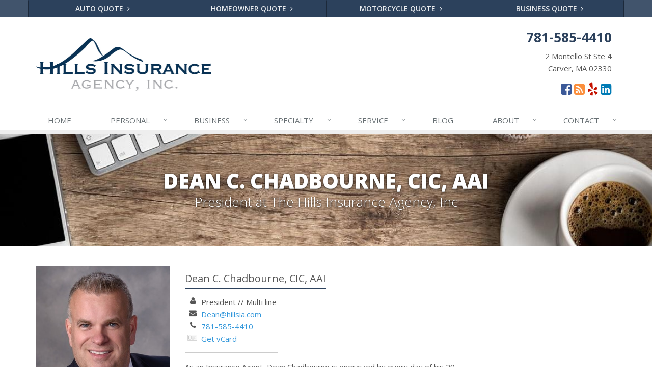

--- FILE ---
content_type: text/html
request_url: https://www.hillsia.com/staff-directory/DeanChadbourne
body_size: 3931
content:
<!DOCTYPE html> <!--[if IE 8]><html lang="en" class="ie8 no-js"><![endif]--> <!--[if IE 9]><html lang="en" class="ie9 no-js"><![endif]--> <!--[if !IE]><!--><html lang="en" class="no-js"><!--<![endif]--><head><meta charset="utf-8"><meta name="viewport" content="width=device-width, initial-scale=1.0"><link rel="preconnect" href="https://fonts.gstatic.com"><link href="https://fonts.googleapis.com/css2?family=Open+Sans:wght@300;400;600;700;800&amp;display=swap" rel="stylesheet"><link rel="preload" href="/fonts/fontawesome-webfont.woff2?v=4.5.0" as="font" type="font/woff2" crossorigin><link href="/stylesheets/site.v1767830972.css" media="all" rel="stylesheet" type="text/css"/><!--[if lte IE 9]><link href="/stylesheets/site-lte-ie9-1.v1767830972.css" media="all" rel="stylesheet" type="text/css"/><![endif]--> <!--[if lte IE 9]><link href="/stylesheets/site-lte-ie9-2.v1767830972.css" media="all" rel="stylesheet" type="text/css"/><![endif]--> <!--[if lte IE 9]><link href="/stylesheets/site-lte-ie9-3.v1767830972.css" media="all" rel="stylesheet" type="text/css"/><![endif]--> <!--[if lte IE 9]><link href="/stylesheets/site-lte-ie9-4.v1767830972.css" media="all" rel="stylesheet" type="text/css"/><![endif]--><meta name="keywords" content="Dean C. Chadbourne"/><meta name="description" content="Dean C. Chadbourne, CIC, AAI, at The Hills Insurance Agency, Inc in Carver, MA"/><meta name="apple-mobile-web-app-title" content="Dean C. Chadbourne"><meta property="og:title" content="Dean C. Chadbourne | The Hills Insurance Agency, Inc"/><meta property="og:url" content="https://www.hillsia.comstaff-directory/DeanChadbourne"/><meta property="og:image" content="https://www.hillsia.com/images/photos/staff/dean-chadbourne.v1608155391.jpg"/><meta property="og:image:width" content="360"/><meta property="og:image:height" content="432"/><meta property="og:description" content="Dean C. Chadbourne, CIC, AAI, at The Hills Insurance Agency, Inc in Carver, MA"/><meta property="og:site_name" content="www.hillsia.com"/><title>Carver Insurance Agent | Dean C. Chadbourne</title><link rel="canonical" href="https://www.hillsia.com/staff-directory/DeanChadbourne"/><script id="gase" data-pt="Dean C. Chadbourne">/*<![CDATA[*/!function(i,s,o,g,r,a,m){i.GoogleAnalyticsObject=r,i[r]=i[r]||function(){(i[r].q=i[r].q||[]).push(arguments)},i[r].l=1*new Date,a=s.createElement(o),m=s.getElementsByTagName(o)[0],a.async=1,a.src=g,m.parentNode.insertBefore(a,m)}(window,document,"script","//www.google-analytics.com/analytics.js","ga"),ga("create","UA-1852861-66","auto");var gase=document.getElementById("gase");gase&&ga("set","title",gase.getAttribute("data-pt")),ga("send","pageview");/*]]>*/</script></head><body class="bio-pg category-lt"><div class="a11y-help"><a href="#content" class="a11y-skip">Skip to content</a> <a class="a11y-banner" href="/accessibility#content" title="If you are having trouble using our website, please contact us and we will be happy to help you. More info here." >Accessibility info</a></div><div class="wrapper"><div class="header"><div class="quote-bar"><div class="container"><div class="quote-bar-btns-ctr"><div class="quote-bar-btns"><div class="quote-bar-btn-ctr hidden-xs hidden-ms"><a href="/auto-insurance/quote" class="btn quote-bar-btn">Auto Quote <i class="fa fa-angle-right"></i></a></div><div class="quote-bar-btn-ctr hidden-xs hidden-ms"><a href="/homeowner-insurance/quote" class="btn quote-bar-btn">Homeowner Quote <i class="fa fa-angle-right"></i></a></div><div class="quote-bar-btn-ctr hidden-xs hidden-ms"><a href="/motorcycle-insurance/quote" class="btn quote-bar-btn">Motorcycle Quote <i class="fa fa-angle-right"></i></a></div><div class="quote-bar-btn-ctr hidden-xs hidden-ms"><a href="/business-insurance/quote" class="btn quote-bar-btn">Business Quote <i class="fa fa-angle-right"></i></a></div><div class="quote-bar-menu-btn-ctr hidden-sm hidden-md hidden-lg"><div class="btn-group"><button type="button" class="btn quote-bar-menu-btn dropdown-toggle" data-toggle="dropdown" aria-haspopup="true" aria-expanded="false"> <span class="hidden-xs">Insurance</span> Quotes <span class="caret"></span> </button><ul class="dropdown-menu"><li><a href="/auto-insurance/quote">Auto Quote</a></li><li><a href="/homeowner-insurance/quote">Homeowner Quote</a></li><li><a href="/motorcycle-insurance/quote">Motorcycle Quote</a></li><li><a href="/business-insurance/quote">Business Quote</a></li><li><a href="/service-center/claims-payments">Claims</a></li><li><a href="/service-center/car-accidents">Accidents</a></li><li><a href="/insurance-products" aria-label="All products">More&hellip;</a></li></ul></div></div><div class="quote-bar-btn-ctr quote-bar-mobile-btn-ctr hidden-sm hidden-md hidden-lg"><a href="/service-center/claims-payments" class="btn quote-bar-btn">Claims <i class="fa fa-angle-right"></i></a></div><div class="quote-bar-btn-ctr quote-bar-mobile-btn-ctr hidden-sm hidden-md hidden-lg"><a href="/service-center/car-accidents" class="btn quote-bar-btn">Accidents <i class="fa fa-angle-right"></i></a></div></div></div></div></div><div class="container"><div class="logo"><a href="/"> <img src="/images/the-hills-insurance-agency-inc-logo.v1608154842.jpg" alt="The Hills Insurance Agency, Inc homepage" width="344" height="103"/> </a></div><div class="topbar"><div class="header-contact-info"><div class="office"><a href="tel:17815854410" class="office-phone-link"><strong class="phone">781-585-4410</strong></a> <a href="/contact" class="office-link"><div class="address">2 Montello St Ste 4<br/>Carver, MA 02330</div></a></div></div><ul class="header-social social-icons"><li><a href="https://www.facebook.com/thehillsinsuranceagency" class="facebook tooltips" data-toggle="tooltip" data-placement="top" data-original-title="Facebook" aria-label="Facebook" ><i class="fa fa-facebook-square"></i></a></li><li><a href="/blog" class="blog tooltips" data-toggle="tooltip" data-placement="top" data-original-title="Blog" aria-label="Blog" ><i class="fa fa-rss-square"></i></a></li><li><a href="https://www.yelp.com/https://biz.yelp.com/home/jiho-2HzJijFV-fIDNgUTA/?fwp=true" class="yelp tooltips" data-toggle="tooltip" data-placement="top" data-original-title="Yelp" aria-label="Yelp" ><i class="fa fa-yelp"></i></a></li><li><a href="https://www.linkedin.com/company/5011274/admin/dashboard/" class="linkedin tooltips" data-toggle="tooltip" data-placement="top" data-original-title="LinkedIn" aria-label="LinkedIn" ><i class="fa fa-linkedin-square"></i></a></li></ul><div class="clearfix"></div></div><button type="button" class="navbar-toggle" data-toggle="collapse" data-target=".navbar-responsive-collapse" aria-label="Toggle navigation"> <span class="sr-only">Toggle navigation</span> <span class="fa fa-bars"></span> </button></div><div class="collapse navbar-collapse navbar-responsive-collapse"><div class="container"><ul class="nav navbar-nav"><li class="nav-item-home"><a href="/">Home</a></li><li class="nav-item-insurance dropdown"><a href="/insurance-products" class="dropdown-toggle">Insurance</a></li><li class="nav-item-personal-insurance dropdown"><a href="/personal-insurance-products" class="dropdown-toggle">Personal</a></li><li class="nav-item-business-insurance dropdown"><a href="/business-insurance-products" class="dropdown-toggle">Business</a></li><li class="nav-item-specialty dropdown"><a href="/specialty-insurance-products" class="dropdown-toggle">Specialty</a></li><li class="nav-item-policy-changes dropdown"><a href="/service-center" class="dropdown-toggle">Service</a></li><li class="nav-item-blog"><a href="/blog">Blog</a></li><li class="nav-item-about dropdown"><a href="/about" class="dropdown-toggle">About</a></li><li class="nav-item-contact dropdown"><a href="/contact" class="dropdown-toggle">Contact</a></li></ul></div></div></div><a name="content"></a><div class="page-heading"><div class="container"><h2>Dean C. Chadbourne, CIC, AAI</h2><h3>President <span class="hidden-xs">at The Hills Insurance Agency, Inc</span></h3></div></div><div class="container content staff-bio"><div class="row"><div class="col-sm-5 col-md-4 col-lg-3 staff-photo-ctr"><img src="/images/photos/staff/dean-chadbourne.v1608155391.jpg" class="staff-photo img-responsive" alt="Dean C. Chadbourne"/></div><div class="col-sm-7 col-md-6 col-lg-6"><div class="headline"><h3>Dean C. Chadbourne, CIC, AAI</h3></div><ul class="fa-ul staff-info"><li><i class="fa fa-li fa-user" title="Title"></i><span class="staff-title">President</span> // <span class="staff-department">Multi line</span></li><li><i class="fa fa-li fa-envelope" title="Email"></i><span class="staff-email">Dean [at] hillsia [dot] com</span></li><li><i class="fa fa-li fa-phone" title="Phone"></i><span class="staff-phone"><a href="tel:17815854410">781-585-4410</a></span></li><li><i class="fa-li vcard-icon"></i><span class="staff-vcard"><a href="/staff-directory/DeanChadbourne.vcf">Get vCard</a></span></li></ul><hr class="staff-info-separator"><p>As an Insurance Agent, Dean Chadbourne is energized by every day of his 29 year career in the Insurance Industry. With a deep understanding of customer challenges, years of hands on experience. Dean’s greatest strengths are his energy, drive and leadership.</p><p>Dean Currently holds (CIC) Certified Insurance Counselor and (AAI) Accredited Advisor in Insurance designation and is working toward his (CRM) Certified Risk Manager designation.</p><p>Outside the office Dean enjoys spending time with his family, golfing, volunteering and fund raising for special events. He is working toward his dream of retiring on a warm beach in the Caribbean.</p></div></div><hr><p><a href="/staff-directory"><i class="fa fa-caret-left"></i> Staff Directory</a></p></div><div class="footer-v1" role="contentinfo"><div class="footer"><div class="container"><div class="row"><div class="col-ms-6 col-sm-6 col-md-3 md-margin-bottom-40"><div class="headline"><h2>About Us</h2></div><div class="footer-intro-content"><p> The Hills Insurance Agency, Inc is an independent insurance agency located in Carver, Massachusetts.</p><p> Give us a call, stop by, or <a href="/insurance-products">request a quote online</a> to find out how much we can save you on your insurance.</p></div><hr><ul class="inline-links"><li><a href="/">Home</a></li><li><a href="/about">About</a></li><li><a href="/contact">Contact</a></li><li><a href="/sitemap">Sitemap</a></li></ul></div><div class="col-ms-6 col-sm-6 col-md-3 md-margin-bottom-40"><div class="posts"><div class="headline"><h2>Recent Articles</h2></div><ul class="list-unstyled latest-list"><li><a href="/blog/2026/01/how-to-childproof-your-home-safety-tips-for-new-parents"> How to Childproof Your Home: Safety Tips for New Parents <small>January 7, 2026</small> </a></li><li><a href="/blog/2025/12/what-to-keep-in-your-car-for-emergencies"> What to Keep in Your Car for Emergencies <small>December 8, 2025</small> </a></li><li><a href="/blog/2025/11/5-things-to-do-after-buying-a-new-car"> 5 Things to Do After Buying a New Car <small>November 6, 2025</small> </a></li></ul></div></div><div class="clearfix visible-ms-block visible-sm-block"></div><div class="col-ms-6 col-sm-6 col-md-3 md-margin-bottom-40"><div class="headline"><h2>Quick Links</h2></div><ul class="list-unstyled link-list"><li><a href="/about" class="xs-p-tb-10">About Us<i class="fa fa-angle-right"></i></a></li><li><a href="/contact" class="xs-p-tb-10">Contact Us<i class="fa fa-angle-right"></i></a></li><li><a href="/service-center" class="xs-p-tb-10">Service Center<i class="fa fa-angle-right"></i></a></li><li><a href="/insurance-products" class="xs-p-tb-10">Insurance Products<i class="fa fa-angle-right"></i></a></li><li><a href="/insurance-products" class="xs-p-tb-10">Get an Insurance Quote<i class="fa fa-angle-right"></i></a></li><li><a href="/insurance-companies" class="xs-p-tb-10">Companies We Represent<i class="fa fa-angle-right"></i></a></li><li><a href="/staff-directory" class="xs-p-tb-10">Staff Directory<i class="fa fa-angle-right"></i></a></li></ul></div><div class="col-ms-6 col-sm-6 col-md-3 map-img md-margin-bottom-40"><div class="headline"><h2>Contact Us</h2></div><ul class="contact-info fa-ul"><li><i class="fa fa-li fa-map-marker"></i> <a href="/contact">2 Montello St <span class="nw">Ste 4<br/>Carver,</span> MA 02330</a></li><li><i class="fa fa-li fa-phone"></i> <a href="tel:17815854410">781-585-4410</a></li><li><i class="fa fa-li fa-fax"></i> <a href="tel:17815858011">781-585-8011</a></li><li class="hidden-xs hidden-sm hidden-lg"><i class="fa fa-li fa-envelope"></i> Dean [at] hillsia [dot] com</li><li class="hidden-ms hidden-md"><i class="fa fa-li fa-envelope"></i> Dean [at] hillsia [dot] com</li><li><i class="fa fa-li fa-clock-o"></i> Mon-Fri 9am-4pm<br></li></ul></div></div></div></div><div class="copyright"><div class="container"><div class="row"><div class="col-md-8"><p> &copy; 2026 The Hills Insurance Agency, Inc | <a href="/search">Search</a> | <a href="/privacy-policy">Privacy</a> | <a href="/disclaimer">Disclaimer</a> | <a href="/accessibility">Accessibility</a> | <a href="https://www.lightrailsites.com/?ref=hillsia.com" rel="nofollow" target="_blank" >Website by <small><b>BT</b></small></a></p></div><div class="col-md-4"><ul class="footer-socials list-inline"><li><a href="https://www.facebook.com/thehillsinsuranceagency" class="facebook tooltips" data-toggle="tooltip" data-placement="top" data-original-title="Facebook" aria-label="Facebook" ><i class="fa fa-facebook-square"></i></a></li><li><a href="/blog" class="blog tooltips" data-toggle="tooltip" data-placement="top" data-original-title="Blog" aria-label="Blog" ><i class="fa fa-rss-square"></i></a></li><li><a href="https://www.yelp.com/https://biz.yelp.com/home/jiho-2HzJijFV-fIDNgUTA/?fwp=true" class="yelp tooltips" data-toggle="tooltip" data-placement="top" data-original-title="Yelp" aria-label="Yelp" ><i class="fa fa-yelp"></i></a></li><li><a href="https://www.linkedin.com/company/5011274/admin/dashboard/" class="linkedin tooltips" data-toggle="tooltip" data-placement="top" data-original-title="LinkedIn" aria-label="LinkedIn" ><i class="fa fa-linkedin-square"></i></a></li></ul></div></div></div></div></div></div><script src="/javascripts/site.v1767830972.js" type="text/javascript"></script></body></html>

--- FILE ---
content_type: text/plain
request_url: https://www.google-analytics.com/j/collect?v=1&_v=j102&a=501782182&t=pageview&_s=1&dl=https%3A%2F%2Fwww.hillsia.com%2Fstaff-directory%2FDeanChadbourne&ul=en-us%40posix&dt=Dean%20C.%20Chadbourne&sr=1280x720&vp=1280x720&_u=YEBAAEABAAAAACACI~&jid=407264977&gjid=99701761&cid=735735798.1768663336&tid=UA-1852861-66&_gid=1700915379.1768663336&_r=1&_slc=1&z=756771620
body_size: -450
content:
2,cG-B4RT163W94